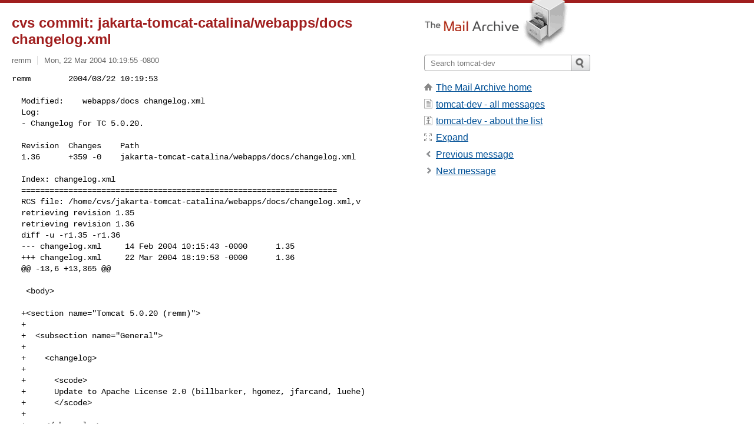

--- FILE ---
content_type: text/html; charset=utf-8
request_url: https://www.mail-archive.com/tomcat-dev@jakarta.apache.org/msg55403.html
body_size: 6803
content:
<!DOCTYPE html>
<html lang="en">
<head>
<title>cvs commit: jakarta-tomcat-catalina/webapps/docs changelog.xml</title>
<meta name="viewport" content="width=device-width, initial-scale=1">
<link rel="apple-touch-icon" sizes="114x114" href="/apple-touch-icon-114x114.png">
<link rel="apple-touch-icon" sizes="72x72" href="/apple-touch-icon-72x72.png">
<link rel="apple-touch-icon" sizes="57x57" href="/apple-touch-icon-57x57.png">
<link rel="shortcut icon" href="/favicon.ico">
<link rel="contents" href="index.html#55403" id="c">
<link rel="index" href="maillist.html#55403" id="i">
<link rel="prev" href="msg52888.html" id="p">
<link rel="next" href="msg55981.html" id="n">
<link rel="canonical" href="https://www.mail-archive.com/tomcat-dev@jakarta.apache.org/msg55403.html">
<link rel="stylesheet" href="/normalize.css" media="screen">
<link rel="stylesheet" href="/master.css" media="screen">

<!--[if lt IE 9]>
<link rel="stylesheet" href="/ie.css" media="screen">
<![endif]-->
</head>
<body>
<script language="javascript" type="text/javascript">
document.onkeydown = NavigateThrough;
function NavigateThrough (event)
{
  if (!document.getElementById) return;
  if (window.event) event = window.event;
  if (event.target.tagName == 'INPUT') return;
  if (event.ctrlKey || event.metaKey) return;
  var link = null;
  switch (event.keyCode ? event.keyCode : event.which ? event.which : null) {
    case 74:
    case 80:
      link = document.getElementById ('p');
      break;
    case 75:
    case 78:
      link = document.getElementById ('n');
      break;
    case 69:
      link = document.getElementById ('e');
      break;
    }
  if (link && link.href) document.location = link.href;
}
</script>
<div itemscope itemtype="http://schema.org/Article" class="container">
<div class="skipLink">
<a href="#nav">Skip to site navigation (Press enter)</a>
</div>
<div class="content" role="main">
<div class="msgHead">
<h1>
<span class="subject"><a href="/search?l=tomcat-dev@jakarta.apache.org&amp;q=subject:%22cvs+commit%5C%3A+jakarta%5C-tomcat%5C-catalina%5C%2Fwebapps%5C%2Fdocs+changelog.xml%22&amp;o=newest" rel="nofollow"><span itemprop="name">cvs commit: jakarta-tomcat-catalina/webapps/docs changelog.xml</span></a></span>
</h1>
<p class="darkgray font13">
<span class="sender pipe"><a href="/search?l=tomcat-dev@jakarta.apache.org&amp;q=from:%22remm%22" rel="nofollow"><span itemprop="author" itemscope itemtype="http://schema.org/Person"><span itemprop="name">remm</span></span></a></span>
<span class="date"><a href="/search?l=tomcat-dev@jakarta.apache.org&amp;q=date:20040322" rel="nofollow">Mon, 22 Mar 2004 10:19:55 -0800</a></span>
</p>
</div>
<div itemprop="articleBody" class="msgBody">
<!--X-Body-of-Message-->
<pre>remm        2004/03/22 10:19:53

  Modified:    webapps/docs changelog.xml
  Log:
  - Changelog for TC 5.0.20.
  
  Revision  Changes    Path
  1.36      +359 -0    jakarta-tomcat-catalina/webapps/docs/changelog.xml
  
  Index: changelog.xml
  ===================================================================
  RCS file: /home/cvs/jakarta-tomcat-catalina/webapps/docs/changelog.xml,v
  retrieving revision 1.35
  retrieving revision 1.36
  diff -u -r1.35 -r1.36
  --- changelog.xml     14 Feb 2004 10:15:43 -0000      1.35
  +++ changelog.xml     22 Mar 2004 18:19:53 -0000      1.36
  @@ -13,6 +13,365 @@
   
   &lt;body&gt;
   
  +&lt;section name=&quot;Tomcat 5.0.20 (remm)&quot;&gt;
  +
  +  &lt;subsection name=&quot;General&quot;&gt;
  +
  +    &lt;changelog&gt;
  +
  +      &lt;scode&gt;
  +      Update to Apache License 2.0 (billbarker, hgomez, jfarcand, luehe)
  +      &lt;/scode&gt;
  +
  +    &lt;/changelog&gt;
  +
  +  &lt;/subsection&gt;
  +
  +  &lt;subsection name=&quot;Catalina&quot;&gt;
  +
  +    &lt;changelog&gt;
  +
  +      &lt;fix&gt;
  +      The defaultHostName may be alias, so we need to also try to find if 
  +      the registered hosts' aliases contains the defaultHostName (jfarcand)
  +      &lt;/fix&gt;
  +      &lt;fix&gt;
  +      &lt;bug&gt;27108&lt;/bug&gt;: Use catalina.home in the docBase for all core webapps
  +      (remm)
  +      &lt;/fix&gt;
  +      &lt;fix&gt;
  +      &lt;bug&gt;27077&lt;/bug&gt;: Port fix for NPE is data source realm (remm)
  +      &lt;/fix&gt;
  +      &lt;fix&gt;
  +      Fix some setters and operations in MBeans (remm)
  +      &lt;/fix&gt;
  +      &lt;fix&gt;
  +      &lt;bug&gt;27127&lt;/bug&gt;: Shutdown doesn't work with custom server port 
  +      and non-default config file (remm)
  +      &lt;/fix&gt;
  +      &lt;fix&gt;
  +      Fix logging of errors when pausing and resuming connector (remm)
  +      &lt;/fix&gt;
  +      &lt;fix&gt;
  +      &lt;bug&gt;27293&lt;/bug&gt;: Fix if-unmodified-since check, using 
  +      the old-and-simple trick of adding 1000 (remm)
  +      &lt;/fix&gt;
  +      &lt;fix&gt;
  +      Provide an implementation for getName() and getPassword() 
  +      in UserDatabaseRealm, to add support for client cert (markt)
  +      &lt;/fix&gt;
  +      &lt;fix&gt;
  +      &lt;bug&gt;27309&lt;/bug&gt;: NPE fix if there's no local session when doing cross
  +      context (remm)
  +      &lt;/fix&gt;
  +      &lt;fix&gt;
  +      &lt;bug&gt;27276&lt;/bug&gt;: Fix NPE when a null password is set, submitted 
  +      by Rohan Lenard (remm)
  +      &lt;/fix&gt;
  +      &lt;fix&gt;
  +      Reuse already existing util code in deployer (remm)
  +      &lt;/fix&gt;
  +      &lt;fix&gt;
  +      Clone arrays returned by getParameterValues() and getCookies() when a
  +      security manager is in place (luehe)
  +      &lt;/fix&gt;
  +      &lt;update&gt;
  +      Register all classloaders with JMX, so that Tomcat is actually manageable
  +      through JMX remote, and move jmx.jar to bin (remm)
  +      &lt;/update&gt;
  +      &lt;fix&gt;
  +      &lt;bug&gt;19852&lt;/bug&gt;: Don't remove application parameters on stop (makt)
  +      &lt;/fix&gt;
  +      &lt;fix&gt;
  +      Avoid serializing Subject/Principal when persisting the session 
  +      (jfarcand)
  +      &lt;/fix&gt;
  +      &lt;fix&gt;
  +      Make stats counters volatile (remm)
  +      &lt;/fix&gt;
  +      &lt;fix&gt;
  +      &lt;bug&gt;27447&lt;/bug&gt;; Pos should be reset in case of a long line (of course),
  +      and reset/skip is useless (it is allowed to just put another mark) (remm)
  +      &lt;/fix&gt;
  +      &lt;fix&gt;
  +      Fix mark/reset functionality (remm)
  +      &lt;/fix&gt;
  +      &lt;fix&gt;
  +      &lt;bug&gt;27478&lt;/bug&gt;: Fix crossContext flag when dispatching back 
  +      to the original context (remm)
  +      &lt;/fix&gt;
  +      &lt;fix&gt;
  +      Much less verbose logging when there's a bad cookie (remm)
  +      &lt;/fix&gt;
  +      &lt;fix&gt;
  +      Add two MIME types, submitted by Scott Pontillo (remm)
  +      &lt;/fix&gt;
  +      &lt;add&gt;
  +      Add error message about the absence of JMX when running standalone (remm)
  +      &lt;/add&gt;
  +      &lt;fix&gt;
  +      Initialize accessCount to 0, and call access when creating a session 
  +      and in crossContext creations as well (remm, luehe)
  +      &lt;/fix&gt;
  +      &lt;fix&gt;
  +      &lt;bug&gt;17690&lt;/bug&gt;: Display more helpful error message if docBase 
  +      is invalid for a WAR (mart)
  +      &lt;/fix&gt;
  +      &lt;fix&gt;
  +      &lt;bug&gt;17859&lt;/bug&gt;: Provide cygwin friendly JAVA_ENDORSED_DIRS property
  +      (markt)
  +      &lt;/fix&gt;
  +      &lt;fix&gt;
  +      Include session cookies in HttpServletRequest.getCookies() (luehe)
  +      &lt;/fix&gt;
  +      &lt;fix&gt;
  +      &lt;bug&gt;18369&lt;/bug&gt;: Prevent npe in StoreBase if a sql exception occurs
  +      (markt)
  +      &lt;/fix&gt;
  +      &lt;fix&gt;
  +      &lt;bug&gt;27752&lt;/bug&gt;: Due to the use of the '#' special char to replace '/',
  +      the URL must be handled in a special way (remm)
  +      &lt;/fix&gt;
  +
  +    &lt;/changelog&gt;
  +
  +  &lt;/subsection&gt;
  +
  +  &lt;subsection name=&quot;Coyote&quot;&gt;
  +
  +    &lt;changelog&gt;
  +
  +      &lt;fix&gt;
  +      &lt;bug&gt;27050&lt;/bug&gt;: keystoreFile parameter, when specified as
  +      relative, is not treated relative to $CATALINA_BASE or catalina.base
  +      property (luehe)
  +      &lt;/fix&gt;
  +      &lt;fix&gt;
  +      Fix JMX Request registration in JK (billbarker)
  +      &lt;/fix&gt;
  +      &lt;fix&gt;
  +      &lt;bug&gt;27033&lt;/bug&gt;: Encode the address in the protocol name (remm)
  +      &lt;/fix&gt;
  +      &lt;fix&gt;
  +      Set minSpareThreads / maxSpareThreads in JK (hgomez)
  +      &lt;/fix&gt;
  +      &lt;fix&gt;
  +      &lt;bug&gt;27299&lt;/bug&gt;: Make sure HexUtils is accessed before some output 
  +      is made (remm)
  +      &lt;/fix&gt;
  +      &lt;fix&gt;
  +      &lt;bug&gt;20184&lt;/bug&gt;, &lt;bug&gt;24763&lt;/bug&gt;: getLen returns the length 
  +      excluding the header (truk)
  +      &lt;/fix&gt;
  +      &lt;fix&gt;
  +      In makeSpace, we should compare the desiredSpace to the limit, so that
  +      we actually allow enough (remm)
  +      &lt;/fix&gt;
  +      &lt;fix&gt;
  +      &lt;bug&gt;27513&lt;/bug&gt;: Fix off by one when terminating threads, 
  +      submitted by Sergei Zhirikov (remm)
  +      &lt;/fix&gt;
  +      &lt;fix&gt;
  +      Add flag to disable optimized output (which causes problem when using
  +      the buffers for input) (remm)
  +      &lt;/fix&gt;
  +      &lt;fix&gt;
  +      Fix problems with finding the Adapter in TC 5 (billbarker)
  +      &lt;/fix&gt;
  +      &lt;fix&gt;
  +      &lt;bug&gt;27629&lt;/bug&gt;: Call close to release native memory, 
  +      submitted by Christian Nester (remm)
  +      &lt;/fix&gt;
  +      &lt;fix&gt;
  +      &lt;bug&gt;27704&lt;/bug&gt;: Result of request.getServletPath() wrong in case 
  +      JSP inside jsp-property-group (luehe)
  +      &lt;/fix&gt;
  +      &lt;fix&gt;
  +      If using clientAuth=&quot;want&quot;, then don't change it to &quot;need&quot; 
  +      when requesting the cert for CLIENT-CERT auth (billbarker)
  +      &lt;/fix&gt;
  +      &lt;fix&gt;
  +      Fix exception when attempting to pause the channel w/o specifying 
  +      an address, and fix problem where requests weren't being unregistered 
  +      because of a misformatted Msg (billbarker)
  +      &lt;/fix&gt;
  +      &lt;fix&gt;
  +      Fix thread unregistration in JK (billbarker)
  +      &lt;/fix&gt;
  +
  +    &lt;/changelog&gt;
  +
  +  &lt;/subsection&gt;
  +
  +  &lt;subsection name=&quot;Jasper&quot;&gt;
  +
  +    &lt;changelog&gt;
  +
  +      &lt;fix&gt;
  +      When security is on, propagate potential ClassNotFoundException instead
  +      of swallowing it and just dumping its stack trace (luehe)
  +      &lt;/fix&gt;
  +      &lt;fix&gt;
  +      Add some intellignece to the compiler for generating code for useBean 
  +      action. Generate direct instantiation (use new) when possible, 
  +      use bean.instantiate when bean name is specified, and for the case 
  +      of invalid bean class, either issue a translation time error (instead 
  +      of javac error), or generate codes to throw InstantiationException 
  +      at runtime, depending on a new compiler switch, 
  +      errorOnUseBeanInvalidClassAttribute(defaulted to true) (kinman)
  +      &lt;/fix&gt;
  +      &lt;fix&gt;
  +      According to the spec, it is a fatal error for the taglib directive to
  +      appear after actions using the prefix introduced by it (remm)
  +      &lt;/fix&gt;
  +      &lt;fix&gt;
  +      Close input stream to web.xml (luehe)
  +      &lt;/fix&gt;
  +      &lt;fix&gt;
  +      &lt;bug&gt;27300&lt;/bug&gt;: Wrong Smap when jsp comments are present (remm)
  +      &lt;/fix&gt;
  +      &lt;fix&gt;
  +      &lt;bug&gt;27330&lt;/bug&gt;: pageContext not defined in the body of nest tags
  +      (kinman)
  +      &lt;/fix&gt;
  +      &lt;fix&gt;
  +      &lt;bug&gt;27338&lt;/bug&gt;: Wrong Smap line for CDATA in scriptlets in .jspx pages
  +      (kinman)
  +      &lt;/fix&gt;
  +      &lt;fix&gt;
  +      &lt;bug&gt;27368&lt;/bug&gt;: Annotate several node types with missing Java 
  +      line information (kinman)
  +      &lt;/fix&gt;
  +      &lt;fix&gt;
  +      hen a.jsp jsp:includes b.jsp that jsp:includes c.jsp, the context
  +      relative path for c.jsp is computed incorrectly (kinman)
  +      &lt;/fix&gt;
  +      &lt;add&gt;
  +      Added JSP monitoring facility (luehe)
  +      &lt;/add&gt;
  +      &lt;fix&gt;
  +      &lt;bug&gt;27517&lt;/bug&gt;: The pageEncoding attribute is not used, when charset 
  +      value is set (luehe)
  +      &lt;/fix&gt;
  +      &lt;update&gt;
  +      Fix SMAP mapping for inner classes (kinman)
  +      &lt;/update&gt;
  +      &lt;fix&gt;
  +      &lt;bug&gt;27520&lt;/bug&gt;: Avoid NPE when folder is not readable (remm)
  +      &lt;/fix&gt;
  +      &lt;fix&gt;
  +      &lt;bug&gt;16113&lt;/bug&gt;: Removing then replacing a jsp page continues to give
  +      a 404, submitted by Torsten Fohrer (kinman)
  +      &lt;/fix&gt;
  +      &lt;fix&gt;
  +      &lt;bug&gt;14359&lt;/bug&gt;: Remove last traces of largefile option (markt)
  +      &lt;/fix&gt;
  +      &lt;fix&gt;
  +      &lt;bug&gt;27642&lt;/bug&gt;: trimSpaces property not settable via command-line 
  +      options (luehe)
  +      &lt;/fix&gt;
  +      &lt;fix&gt;
  +      &lt;bug&gt;18005&lt;/bug&gt;: Provide a better error message if session expires 
  +      during login process (markt)
  +      &lt;/fix&gt;
  +      &lt;fix&gt;
  +      &lt;bug&gt;27664&lt;/bug&gt;: Welcome files not found in combination with
  +      jsp-property-group (luehe)
  +      &lt;/fix&gt;
  +      &lt;fix&gt;
  +      &lt;bug&gt;14228&lt;/bug&gt;: Fix access to environment entries during webapp
  +      early startup (remm)
  +      &lt;/fix&gt;
  +      &lt;fix&gt;
  +      &lt;bug&gt;13499&lt;/bug&gt;: If page output is unbuffered, illegal state exception 
  +      is no longer thrown on forward if and only if nothing has been written 
  +      to the page (markt)
  +      &lt;/fix&gt;
  +
  +    &lt;/changelog&gt;
  +
  +  &lt;/subsection&gt;
  +
  +  &lt;subsection name=&quot;Webapps&quot;&gt;
  +
  +    &lt;changelog&gt;
  +
  +      &lt;docs&gt;
  +      &lt;bug&gt;27307&lt;/bug&gt;:  Improvements to DataSource HOWTO, 
  +      submitted by Felipe Leme (remm)
  +      &lt;/docs&gt;
  +      &lt;fix&gt;
  +      Escape '?' in generated XML of status servlet, submitted by Peter Lin 
  +      (remm)
  +      &lt;/fix&gt;
  +      &lt;update&gt;
  +      &lt;bug&gt;25160&lt;/bug&gt;: Improve I18N for admin, submitted by Takashi Okamoto
  +      (amyroh)
  +      &lt;/update&gt;
  +      &lt;fix&gt;
  +      &lt;bug&gt;20770&lt;/bug&gt;: Admin Tool removes &quot;workDir&quot; attribute from &quot;context&quot;
  +      (amyroh)
  +      &lt;/fix&gt;
  +      &lt;docs&gt;
  +      &lt;bug&gt;16507&lt;/bug&gt;: Update valve docs to provide pointer to the Jakarta 
  +      Regexp docs (markt)
  +      &lt;/docs&gt;
  +      &lt;update&gt;
  +      Add JSP status info to the status servlet (luehe, remm)
  +      &lt;/update&gt;
  +      &lt;fix&gt;
  +      &lt;bug&gt;24085&lt;/bug&gt;: Display group and role list when validation fails
  +      (amyroh)
  +      &lt;/fix&gt;
  +
  +    &lt;/changelog&gt;
  +
  +  &lt;/subsection&gt;
  +
  +  &lt;subsection name=&quot;Modules&quot;&gt;
  +
  +    &lt;changelog&gt;
  +
  +      &lt;fix&gt;
  +      &lt;bug&gt;26988&lt;/bug&gt;: Remove unnecessary line feeds from stdin stream of
  +      the CGI servlet, submitted by Kevin Schantz (markt)
  +      &lt;/fix&gt;
  +      &lt;docs&gt;
  +      Fix some docs bugs, including &lt;bug&gt;27183&lt;/bug&gt; (remm, markt)
  +      &lt;/docs&gt;
  +      &lt;fix&gt;
  +      &lt;bug&gt;27090&lt;/bug&gt;: Make parameter encoding configurable (markt)
  +      &lt;/fix&gt;
  +      &lt;fix&gt;
  +      &lt;bug&gt;27100&lt;/bug&gt;: Remove lock obsfucation functionality as it breaks 
  +      a number of webdav clients and does not appear to be covered by 
  +      the webdav spec (markt)
  +      &lt;/fix&gt;
  +      &lt;fix&gt;
  +      Some minor clustering updates (fhanik)
  +      &lt;/fix&gt;
  +      &lt;fix&gt;
  +      Reenabled the doRun flag in the multicast service (fhanik)
  +      &lt;/fix&gt;
  +      &lt;fix&gt;
  +      &lt;bug&gt;27190&lt;/bug&gt;: Ensure webdav servlet returns correct status 
  +      in response to MOVE request (markt)
  +      &lt;/fix&gt;
  +      &lt;fix&gt;
  +      The new and valid flags have to be set before the creation listeners 
  +      are invoked (fhanik)
  +      &lt;/fix&gt;
  +      &lt;fix&gt;
  +      Added in the server ip and port for debug purposes when logging 
  +      a ACK timeout (fhanik)
  +      &lt;/fix&gt;
  +
  +    &lt;/changelog&gt;
  +
  +  &lt;/subsection&gt;
  +
  +&lt;/section&gt;
  +
   &lt;section name=&quot;Tomcat 5.0.19 (remm)&quot;&gt;
   
     &lt;subsection name=&quot;General&quot;&gt;
  
  
  </pre><pre>

---------------------------------------------------------------------
To unsubscribe, e-mail: [EMAIL PROTECTED]
For additional commands, e-mail: [EMAIL PROTECTED]

</pre>

</div>
<div class="msgButtons margintopdouble">
<ul class="overflow">
<li class="msgButtonItems"><a class="button buttonleft " accesskey="p" href="msg52888.html">Previous message</a></li>
<li class="msgButtonItems textaligncenter"><a class="button" accesskey="c" href="index.html#55403">View by thread</a></li>
<li class="msgButtonItems textaligncenter"><a class="button" accesskey="i" href="maillist.html#55403">View by date</a></li>
<li class="msgButtonItems textalignright"><a class="button buttonright " accesskey="n" href="msg55981.html">Next message</a></li>
</ul>
</div>
<a name="tslice"></a>
<div class="tSliceList margintopdouble">
<ul class="icons monospace">
<li class="icons-email"><span class="subject"><a href="msg49572.html">cvs commit: jakarta-tomcat-catalina/webapps/docs changelog....</a></span> <span class="sender italic">remm</span></li>
<li class="icons-email"><span class="subject"><a href="msg49714.html">cvs commit: jakarta-tomcat-catalina/webapps/docs changelog....</a></span> <span class="sender italic">remm</span></li>
<li class="icons-email"><span class="subject"><a href="msg50326.html">cvs commit: jakarta-tomcat-catalina/webapps/docs changelog....</a></span> <span class="sender italic">yoavs</span></li>
<li><ul>
<li class="icons-email"><span class="subject"><a href="msg50331.html">Re: cvs commit: jakarta-tomcat-catalina/webapps/docs c...</a></span> <span class="sender italic">Remy Maucherat</span></li>
<li><ul>
<li class="icons-email"><span class="subject"><a href="msg50337.html">Re: cvs commit: jakarta-tomcat-catalina/webapps/do...</a></span> <span class="sender italic">Tim Funk</span></li>
<li><ul>
<li class="icons-email"><span class="subject"><a href="msg50363.html">Re: cvs commit: jakarta-tomcat-catalina/webapp...</a></span> <span class="sender italic">Remy Maucherat</span></li>
</ul></li>
</ul></li>
</ul></li>
<li class="icons-email"><span class="subject"><a href="msg51192.html">cvs commit: jakarta-tomcat-catalina/webapps/docs changelog....</a></span> <span class="sender italic">remm</span></li>
<li class="icons-email"><span class="subject"><a href="msg51274.html">cvs commit: jakarta-tomcat-catalina/webapps/docs changelog....</a></span> <span class="sender italic">remm</span></li>
<li class="icons-email"><span class="subject"><a href="msg51285.html">cvs commit: jakarta-tomcat-catalina/webapps/docs changelog....</a></span> <span class="sender italic">remm</span></li>
<li class="icons-email"><span class="subject"><a href="msg52888.html">cvs commit: jakarta-tomcat-catalina/webapps/docs changelog....</a></span> <span class="sender italic">remm</span></li>
<li class="icons-email"><span class="subject"><a href="msg55981.html">cvs commit: jakarta-tomcat-catalina/webapps/docs changelog....</a></span> <span class="sender italic">remm</span></li>
<li class="icons-email"><span class="subject"><a href="msg55981.html">cvs commit: jakarta-tomcat-catalina/webapps/docs changelog....</a></span> <span class="sender italic">remm</span></li>
<li class="icons-email"><span class="subject"><a href="msg56358.html">cvs commit: jakarta-tomcat-catalina/webapps/docs changelog....</a></span> <span class="sender italic">remm</span></li>
<li class="icons-email"><span class="subject"><a href="msg56371.html">cvs commit: jakarta-tomcat-catalina/webapps/docs changelog....</a></span> <span class="sender italic">remm</span></li>
<li class="icons-email"><span class="subject"><a href="msg57508.html">cvs commit: jakarta-tomcat-catalina/webapps/docs changelog....</a></span> <span class="sender italic">remm</span></li>
<li class="icons-email"><span class="subject"><a href="msg57572.html">cvs commit: jakarta-tomcat-catalina/webapps/docs changelog....</a></span> <span class="sender italic">remm</span></li>
<li class="icons-email"><span class="subject"><a href="msg57797.html">cvs commit: jakarta-tomcat-catalina/webapps/docs changelog....</a></span> <span class="sender italic">remm</span></li>
<li class="icons-email"><span class="subject"><a href="msg57807.html">cvs commit: jakarta-tomcat-catalina/webapps/docs changelog....</a></span> <span class="sender italic">remm</span></li>
<li class="icons-email"><span class="subject"><a href="msg57818.html">cvs commit: jakarta-tomcat-catalina/webapps/docs changelog....</a></span> <span class="sender italic">remm</span></li>
<li class="icons-email"><span class="subject"><a href="msg57824.html">cvs commit: jakarta-tomcat-catalina/webapps/docs changelog....</a></span> <span class="sender italic">yoavs</span></li>
<li><ul>
<li class="icons-email"><span class="subject"><a href="msg57828.html">Re: cvs commit: jakarta-tomcat-catalina/webapps/docs c...</a></span> <span class="sender italic">Remy Maucherat</span></li>
</ul>
</ul>
</ul>
</div>
<div class="overflow msgActions margintopdouble">
<div class="msgReply" >
<h2>
					Reply via email to
</h2>
<form method="POST" action="/mailto.php">
<input type="hidden" name="subject" value="cvs commit: jakarta-tomcat-catalina/webapps/docs changelog.xml">
<input type="hidden" name="msgid" value="20040322181953.75586.qmail@minotaur.apache.org">
<input type="hidden" name="relpath" value="tomcat-dev@jakarta.apache.org/msg55403.html">
<input type="submit" value=" remm ">
</form>
</div>
</div>
</div>
<div class="aside" role="complementary">
<div class="logo">
<a href="/"><img src="/logo.png" width=247 height=88 alt="The Mail Archive"></a>
</div>
<form class="overflow" action="/search" method="get">
<input type="hidden" name="l" value="tomcat-dev@jakarta.apache.org">
<label class="hidden" for="q">Search the site</label>
<input class="submittext" type="text" id="q" name="q" placeholder="Search tomcat-dev">
<input class="submitbutton" name="submit" type="image" src="/submit.png" alt="Submit">
</form>
<div class="nav margintop" id="nav" role="navigation">
<ul class="icons font16">
<li class="icons-home"><a href="/">The Mail Archive home</a></li>
<li class="icons-list"><a href="/tomcat-dev@jakarta.apache.org/">tomcat-dev - all messages</a></li>
<li class="icons-about"><a href="/tomcat-dev@jakarta.apache.org/info.html">tomcat-dev - about the list</a></li>
<li class="icons-expand"><a href="/search?l=tomcat-dev@jakarta.apache.org&amp;q=subject:%22cvs+commit%5C%3A+jakarta%5C-tomcat%5C-catalina%5C%2Fwebapps%5C%2Fdocs+changelog.xml%22&amp;o=newest&amp;f=1" title="e" id="e">Expand</a></li>
<li class="icons-prev"><a href="msg52888.html" title="p">Previous message</a></li>
<li class="icons-next"><a href="msg55981.html" title="n">Next message</a></li>
</ul>
</div>
<div class="listlogo margintopdouble">

</div>
<div class="margintopdouble">

</div>
</div>
</div>
<div class="footer" role="contentinfo">
<ul>
<li><a href="/">The Mail Archive home</a></li>
<li><a href="/faq.html#newlist">Add your mailing list</a></li>
<li><a href="/faq.html">FAQ</a></li>
<li><a href="/faq.html#support">Support</a></li>
<li><a href="/faq.html#privacy">Privacy</a></li>
<li class="darkgray"><a href="/cdn-cgi/l/email-protection" class="__cf_email__" data-cfemail="ac9e9c9c989c9f9e9e9d949d95999f829b9999949a82ddc1cdc5c0ecc1c5c2c3d8cdd9de82cddccdcfc4c982c3decb">[email&#160;protected]</a></li>
</ul>
</div>
<script data-cfasync="false" src="/cdn-cgi/scripts/5c5dd728/cloudflare-static/email-decode.min.js"></script><script>(function(){function c(){var b=a.contentDocument||a.contentWindow.document;if(b){var d=b.createElement('script');d.innerHTML="window.__CF$cv$params={r:'9c3251fc798a1e9f',t:'MTc2OTI4Njk1Nw=='};var a=document.createElement('script');a.src='/cdn-cgi/challenge-platform/scripts/jsd/main.js';document.getElementsByTagName('head')[0].appendChild(a);";b.getElementsByTagName('head')[0].appendChild(d)}}if(document.body){var a=document.createElement('iframe');a.height=1;a.width=1;a.style.position='absolute';a.style.top=0;a.style.left=0;a.style.border='none';a.style.visibility='hidden';document.body.appendChild(a);if('loading'!==document.readyState)c();else if(window.addEventListener)document.addEventListener('DOMContentLoaded',c);else{var e=document.onreadystatechange||function(){};document.onreadystatechange=function(b){e(b);'loading'!==document.readyState&&(document.onreadystatechange=e,c())}}}})();</script><script defer src="https://static.cloudflareinsights.com/beacon.min.js/vcd15cbe7772f49c399c6a5babf22c1241717689176015" integrity="sha512-ZpsOmlRQV6y907TI0dKBHq9Md29nnaEIPlkf84rnaERnq6zvWvPUqr2ft8M1aS28oN72PdrCzSjY4U6VaAw1EQ==" data-cf-beacon='{"version":"2024.11.0","token":"6b16babd81bc4986bb5551fcbd676e26","r":1,"server_timing":{"name":{"cfCacheStatus":true,"cfEdge":true,"cfExtPri":true,"cfL4":true,"cfOrigin":true,"cfSpeedBrain":true},"location_startswith":null}}' crossorigin="anonymous"></script>
</body>
</html>
